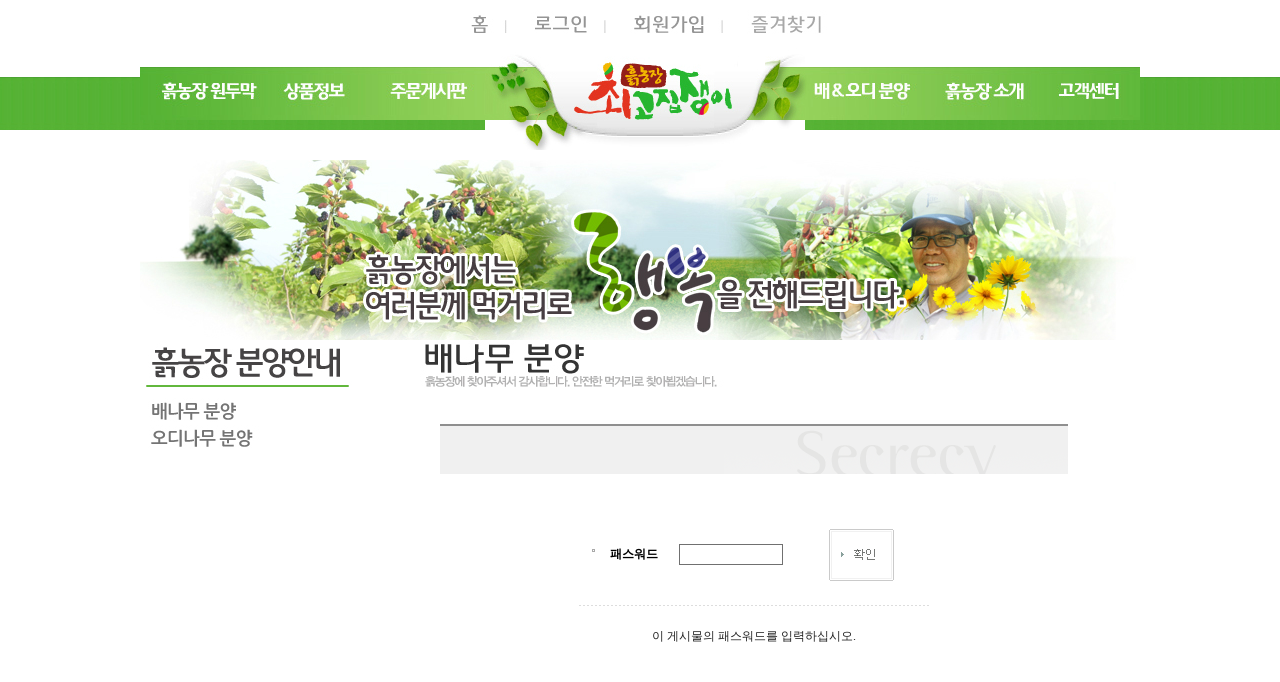

--- FILE ---
content_type: text/html; charset=UTF-8
request_url: https://soil-farm.co.kr/board/board.html?code=soilfarm3_board12&page=1&board_cate=&num1=999815&num2=00000&type=q&type2=d
body_size: 6699
content:
<!DOCTYPE html PUBLIC "-//W3C//DTD HTML 4.01//EN" "http://www.w3.org/TR/html4/strict.dtd">
<html>
<head>
<meta http-equiv="CONTENT-TYPE" content="text/html;charset=UTF-8">

<link rel="apple-touch-icon-precomposed" href="/shopimages/soilfarm3/mobile_web_icon.png" />
<meta name="referrer" content="no-referrer-when-downgrade" />
<meta property="og:type" content="website" />
<meta property="og:url" content="https://www.soil-farm.co.kr/board/board.html?code=soilfarm3_board12&page=1&board_cate=&num1=999815&num2=00000&type=q&type2=d" />
<script>
    var mtom_default_data = {
        login : "N",
        page_type : "board_password",
    };
  var _msTracker = window._msTracker = window._msTracker || [];
  _msTracker.push(['setRequestMethod', 'POST']);
  _msTracker.push(['setCustomDimension', 1, JSON.stringify(mtom_default_data)]);
  _msTracker.push(['trackPageView']);
  _msTracker.push(['enableLinkTracking']);
  (function() {
    var u="https://mk-log.makeshop.co.kr";
    _msTracker.push(['setTrackerUrl', u+'/analytics/events']);
    _msTracker.push(['setSiteId', 'mk-soilfarm3']);
    var d=document, g=d.createElement('script'), s=d.getElementsByTagName('script')[0];
    g.async=true; g.src=u+'/static/js/analytics.js'; s.parentNode.insertBefore(g,s);
  })();
</script>
<title>배분양</title>

<link type="text/css" rel="stylesheet" href="/shopimages/soilfarm3/template/work/6144/common.css?r=1733170788" />
</head>
<body>
<script type="text/javascript" src="/js/jquery-1.7.2.min.js"></script><script type="text/javascript" src="/js/lazyload.min.js"></script>
<script type="text/javascript">
function getCookiefss(name) {
    lims = document.cookie;
    var index = lims.indexOf(name + "=");
    if (index == -1) {
        return null;
    }
    index = lims.indexOf("=", index) + 1; // first character
    var endstr = lims.indexOf(';', index);
    if (endstr == -1) {
        endstr = lims.length; // last character
    }
    return unescape(lims.substring(index, endstr));
}
</script><script type="text/javascript">
var MOBILE_USE = '';
var DESIGN_VIEW = 'PC';

if (DESIGN_VIEW == 'RW' && typeof changeNaviTitleText == 'undefined') {
    // 상단 타이틀 변경
    function changeNaviTitleText(newText) {
        const naviTitleElement = document.querySelector('.navi-title span');
        if (naviTitleElement) {
            naviTitleElement.textContent = newText;
        }
    }
}
</script><script type="text/javascript" src="/js/flash.js"></script>
<script type="text/javascript" src="/js/neodesign/rightbanner.js"></script>
<script type="text/javascript" src="/js/bookmark.js"></script>
<script type="text/javascript">

var pre_ORBAS = '';
var pre_min_amount = '1';
var pre_product_uid = '';
var pre_product_name = '';
var pre_product_price = '';
var pre_option_type = '';
var pre_option_display_type = '';
var pre_optionJsonData = '';
var IS_LOGIN = 'false';
var is_bulk = 'N';
var bulk_arr_info = [];
var pre_min_add_amount = '1';
var pre_max_amount = '100000';

    var is_unify_opt = '1' ? true : false; 
    var pre_baskethidden = '';

</script>

<link type="text/css" rel="stylesheet" href="/shopimages/soilfarm3/template/work/6144/board_password.soilfarm3_board12.css?t=201404211235" />
<div id='blk_scroll_wings'><script type='text/javascript' src='/html/shopRbanner.html?param1=1' ></script></div>
<div id='cherrypicker_scroll'></div>
<div id="wrap">
    
<link type="text/css" rel="stylesheet" href="/shopimages/soilfarm3/template/work/6144/header.1.css?t=201407262336" />
<div id="hdWrap">
    <div id="header">

        <ul class="hd-menu">
            <li><a href="/index.html"><img src="/design/soilfarm3/2014/main_top2_02.jpg"></a></li>
                        <li><a href="/shop/member.html?type=login"><img src="/design/soilfarm3/2014/main_top2_03.jpg"></a></li>
            <li><a href="/shop/idinfo.html"><img src="/design/soilfarm3/2014/main_top2_06.jpg"></a></li>
                        <li><a href="javascript:CreateBookmarkLink('http://soil-farm.co.kr', '유기농 배 오디 흙농장 과수원');"><img src="/design/soilfarm3/2014/main_top2_07.jpg"></a></li>
        </ul>


        <div class="hd-logo"><a href="/index.html"><img src="/design/soilfarm3/2014/logo.jpg" /></a></div>

        <ul class="tm">
            <li><a href="/board/board.html?code=soilfarm3_board14"><img src="/design/soilfarm3/2014/tm_1.jpg" onMouseOver='this.src="/design/soilfarm3/2014/tmon_1.jpg"' onMOuseOut='this.src="/design/soilfarm3/2014/tm_1.jpg"'></a></li>
            <li><a href="/shop/shopbrand.html?xcode=001&type=O"><img src="/design/soilfarm3/2014/tm_2.jpg" onMouseOver='this.src="/design/soilfarm3/2014/tmon_2.jpg"' onMOuseOut='this.src="/design/soilfarm3/2014/tm_2.jpg"'></a></li>
            <li><a href="/board/board.html?code=soilfarm3"><img src="/design/soilfarm3/2014/tm_3.jpg" onMouseOver='this.src="/design/soilfarm3/2014/tmon_3.jpg"' onMOuseOut='this.src="/design/soilfarm3/2014/tm_3.jpg"'></a></li>
            <li><img src="/design/soilfarm3/2014/tm_4.jpg"></li>
            <li><a href="/board/board.html?code=soilfarm3_board12"><img src="/design/soilfarm3/2014/tm_5.jpg" onMouseOver='this.src="/design/soilfarm3/2014/tmon_5.jpg"' onMOuseOut='this.src="/design/soilfarm3/2014/tm_5.jpg"'></a></li>
            <li><a href="/shop/page.html?id=1"><img src="/design/soilfarm3/2014/tm_6.jpg" onMouseOver='this.src="/design/soilfarm3/2014/tmon_6.jpg"' onMOuseOut='this.src="/design/soilfarm3/2014/tm_6.jpg"'></a></li>
            <li><a href="/board/board.html?code=soilfarm3_board19"><img src="/design/soilfarm3/2014/tm_7.jpg" onMouseOver='this.src="/design/soilfarm3/2014/tmon_7.jpg"' onMOuseOut='this.src="/design/soilfarm3/2014/tm_7.jpg"'></a></li>
        </ul>



    </div><!-- #header -->

    <div id="headerbn"><img src="/design/soilfarm3/2014/topbn01.jpg"></div>

</div><!-- #hdWrap -->
<hr />    <div id="contentWrapper">
        <div id="contentWrap">
            <div id="aside">
  
   <div style="height:58px"><img src="/design/soilfarm3/2014/left_title5.jpg"></div>

   <div><a href="/board/board.html?code=soilfarm3_board12"><img src="/design/soilfarm3/2014/menu2.jpg" onMouseOver='this.src="/design/soilfarm3/2014/menu2a.jpg"' onMOuseOut='this.src="/design/soilfarm3/2014/menu2.jpg"'></a></div>
   <div><a href="/board/board.html?code=soilfarm3_board13"><img src="/design/soilfarm3/2014/menu1.jpg" onMouseOver='this.src="/design/soilfarm3/2014/menu1a.jpg"' onMOuseOut='this.src="/design/soilfarm3/2014/menu1.jpg"'></a></div>



   
</div><!-- #aside -->
<hr />            <div id="content">
                <div id="bbsData">
                    <div class="page-body">

                        <div class="bbs-tit"><img src="/design/soilfarm3/2014/title16.jpg"></div>

                        <div class="bbs-table-pwd" style="border-top:2px solid #8F8F8F;margin:3px 20px 10px 20px;width:628px;border-bottom:1px solid #F0F0F0">
<div style="width:628px;text-align:right;background-color:#f0f0f0"><img src="/design/soilfarm3/2014/secrecy_img.gif"></div>
<form name="form1" action="board.html" method="post" autocomplete="off" >    <input type=hidden name='BRO_CHK_KEY' value='6811d91a4fa1653e4e83ef135e0702508e7e0a9ed2dfa81e5e0f3218ed20390b' />
    <input type="hidden" name="code" value="soilfarm3_board12" />
    <input type="hidden" name="num1" value="999815" />
    <input type="hidden" name="num2" value="00000" />
    <input type="hidden" name="page" value="1" />
    <input type="hidden" name="type" value="d" />                            <fieldset>
                                <legend>비밀번호 찾기</legend>
                                <table summary="비밀번호찾기테이블">
                                    <caption>비밀번호 찾기</caption>
                                    <colgroup>
                                        <col width="100" />
                                        <col width="150" />
                                        <col width="100" />
                                    </colgroup>
                                    <tbody>
                                        <tr>
                                            <th valign=top style="background:url(/design/soilfarm3/2014/icon100.gif) no-repeat 13px 26px"><div style="margin-left:10px;margin-top:18px">패스워드</div></th>
                                            <td valign=top><div style="margin-top:15px"><input id="bp_input_passwd" type="password"  class="MS_input_txt" name="passwd" /></div></td>
                                            <td valign=top><a href="javascript:document.form1.submit();"><img src="/design/soilfarm3/2014/btn_confirm.gif"></a></td>
                                        </tr>
                                    </tbody>
                                </table>
                            </fieldset>
                            <div style="background:url(/design/soilfarm3/2014/dot_line.gif) repeat-x 0 0 ;width:350px;text-align:center;margin:18px auto ">
                                <p style="padding:24px 0;color:#222222;font-family:굴림">이 게시물의 패스워드를 입력하십시오.</p>
                            </div>
</form>
                        </div>
                    </div><!-- .page-body -->
                </div><!-- #bbsData -->
            </div><!-- #content -->
        </div><!-- #contentWrap -->
    </div><!-- #contentWrapper-->
    <hr />
    
<link type="text/css" rel="stylesheet" href="/shopimages/soilfarm3/template/work/6144/footer.1.css?t=201405230105" />
<div id="ftWrap">

        <div class="footbn">




    <div id="footer">

        <div class="ft-info">
            <p style="margin-left:6px"><img src="/design/soilfarm3/2014/12_copy.jpg" USEMAP="#id12_copy_Map"></p>
            <p class="escrow"><a href="http://escrow.nonghyup.com/escrow/ebap5414.jsp" target="_blank"><img src="/design/soilfarm3/2014/ban7.jpg"></a></p>
        </div>

<MAP NAME="id12_copy_Map">
<AREA SHAPE="rect" onfocus="this.blur()" COORDS="7,3,46,19" HREF="javascript:view_join_terms();">
<AREA SHAPE="rect" onfocus="this.blur()" COORDS="62,0,150,22" HREF="javascript:bottom_privacy();">
<AREA SHAPE="rect" onfocus="this.blur()" COORDS="208,24,288,44" HREF="http://ftc.go.kr/info/bizinfo/communicationView.jsp?apv_perm_no=2007479006830200020&area1=&area2=&currpage=1&searchKey=04&searchVal=4049036787&stdate=&enddate=" target="_blank">
</MAP>


    </div><!-- #footer -->



        </div>


</div><!-- #ftWrap -->
<hr />

</div><!-- #wrap -->
<iframe id="loginiframe" name="loginiframe" style="display: none;" frameborder="no" scrolling="no"></iframe>

<div id='MK_basketpage' name='MK_basketpage' style='position:absolute; visibility: hidden;'></div>

<script type="text/javascript" src="/js/neodesign/detailpage.js?ver=1764032459"></script>

<script type="text/javascript">

function topnotice(temp, temp2) {
    window.open("/html/notice.html?date=" + temp + "&db=" + temp2, "", "width=450,height=450,scrollbars=yes");
}
function notice() {
    window.open("/html/notice.html?mode=list", "", "width=450,height=450,scrollbars=yes");
}

        function view_join_terms() {
            window.open('/html/join_terms.html','join_terms','height=570,width=590,scrollbars=yes');
        }

    function bottom_privacy() {
        window.open('/html/privacy.html', 'privacy', 'height=570,width=590,scrollbars=yes');
    }

function upalert() {
   alert('파일첨부 버튼을 클릭하세요');
   document.form1.subject.focus();
}
function clear_content() {
    // 말머리 값 체크
    if(document.form1.subhead && document.form1.subhead.value == '선택') {
        alert('말머리를 선택하세요.');
        jQuery('#subhead').focus();
        return;
    }
    // 안내글 자동삭제 체크
        if (jQuery('#MS_text_content').val()=="" || jQuery('#MS_text_content').val()=="") {
        jQuery('#MS_text_content').val('');
    }
}

        function search_id(id) {
            document.form1.s_id.value= id;
            document.form1.submit();
        }

document.form1.passwd.focus();

</script>
    <style type="text/css">
        .setPopupStyle { height:100%; min-height:100%; overflow:hidden !important; touch-action:none; }
    </style>
    <script src="/js/referer_cookie.js"></script>
    <script>
        window.addEventListener('load', function() {
            var referer_cookie = new RefererCookie();
            referer_cookie.addService(new EnuriBrandStoreCookie());
            referer_cookie.handler();
        });
    </script><script type="text/javascript">
if (typeof getCookie == 'undefined') {
    function getCookie(cookie_name) {
        var cookie = document.cookie;
        if (cookie.length > 0) {
            start_pos = cookie.indexOf(cookie_name);
            if (start_pos != -1) {
                start_pos += cookie_name.length;
                end_pos = cookie.indexOf(';', start_pos);
                if (end_pos == -1) {
                    end_pos = cookie.length;
                }
                return unescape(cookie.substring(start_pos + 1, end_pos));
            } else {
                return false;
            }
        } else {
            return false;
        }
    }
}
if (typeof setCookie == 'undefined') {
    function setCookie(cookie_name, cookie_value, expire_date, domain) {
        var today = new Date();
        var expire = new Date();
        expire.setTime(today.getTime() + 3600000 * 24 * expire_date);
        cookies = cookie_name + '=' + escape(cookie_value) + '; path=/;';

        if (domain != undefined) {
            cookies += 'domain=' + domain +  ';';
        }  else if (document.domain.match('www.') != null) {
            cookies += 'domain=' + document.domain.substr(3) + ';';
        }
        if (expire_date != 0) cookies += 'expires=' + expire.toGMTString();
        document.cookie = cookies;
    }
}



function MSLOG_loadJavascript(url) {
    var head= document.getElementsByTagName('head')[0];
    var script= document.createElement('script');
    script.type= 'text/javascript';
    var loaded = false;
    script.onreadystatechange= function () {
        if (this.readyState == 'loaded' || this.readyState == 'complete')
        { if (loaded) { return; } loaded = true; }
    }
    script.src = url;
    head.appendChild(script);
}
var MSLOG_charset = "euc-kr";
var MSLOG_server  = "/log/log33";
var MSLOG_code = "soilfarm3";
var MSLOG_var = "V1ZSdk1FOXVkSHBQYWtWNlQybEtkbU50VW14amJEbHlXbGhzTTJJelNtdEphblJQVHpOTk5rNXFiMmxqYlZadFpGaEtjMGxxZEU5UE0wMDJUbFJ2YVdSSE9XdFpXR3RwVHpOTk5rMUViMmxKYW5SNlQycEpOa2x1VG1wSmFuUjZUMnBGTmtsc1ZXbFBNekE5";

//파워앱에서만 사용
try {
    var LOGAPP_var = "";
    var LOGAPP_is  = "N";
    if (LOGAPP_is == "Y" && LOGAPP_var != "") {
        var varUA = navigator.userAgent.toLowerCase(); //userAgent 값 얻기
        if (varUA.match('android') != null) { 
            //안드로이드 일때 처리
            window.android.basket_call(LOGAPP_var);
        } else if (varUA.indexOf("iphone")>-1||varUA.indexOf("ipad")>-1||varUA.indexOf("ipod")>-1) { 
            //IOS 일때 처리
            var messageToPost = {LOGAPP_var: LOGAPP_var};
            window.webkit.messageHandlers.basket_call.postMessage(messageToPost);
        } else {
            //아이폰, 안드로이드 외 처리
        }
    }
} catch(e) {}
//파워앱에서만 사용 END

if (document.charset) MSLOG_charset = document.charset.toLowerCase();
if (document.characterSet) MSLOG_charset = document.characterSet.toLowerCase();  //firefox;
MSLOG_loadJavascript(MSLOG_server + "/js/mslog.js?r=" + Math.random());


</script>
<script type="text/javascript" src="/js/cookie.js"></script>
<script type="text/javascript">
function __mk_open(url, name, option) {
    window.open(url, name, option);
    //return false;
}

function action_invalidity() {
    return false;
}
</script>
<script type="text/javascript"></script><script type="text/javascript"></script><script>


function getInternetExplorerVersion() {
    var rv = -1;
    if (navigator.appName == 'Microsoft Internet Explorer') {
    var ua = navigator.userAgent;
    var re = new RegExp("MSIE ([0-9]{1,}[\.0-9]{0,})");
    if (re.exec(ua) != null)
    rv = parseFloat(RegExp.$1);
    }
    return rv;
}

function showcherrypickerWindow(height,mode,db){
    cherrypicker_width = document.body.clientWidth;
    var isIe = /*@cc_on!@*/false;
    if (isIe) {
        cherrypicker_width = parseInt(cherrypicker_width + 18);
    }
    setCookie('cherrypicker_view','on', 0);

    
    document.getElementById('cherrypicker_layer').style.display = "block";
    document.getElementById('cherrypicker_layer').innerHTML = Createflash_return(cherrypicker_width,'','/flashskin/CherryPicker.swf?initial_xml=/shopimages/soilfarm3/cherrypicker_initial.xml%3Fv=1769840471&product_xml=/shopimages/soilfarm3/%3Fv=1769840471', 'cherrypicker_flash', '');
}

function load_cherrypicker(){
    cherrypicker_check = true;

    if (!document.getElementById('cherrypicker_layer')) {
        return;
    }


}
</script>
<script src="/js/product_rollover_image.js"></script>
<script>
    window.addEventListener('load', () => {
        // 페이지 로딩 시 롤오버 이미지가 존재하는 경우에만 스크립트 실행
        setTimeout(function () {
            // 페이지 로딩 시 롤오버 이미지가 존재하는 경우에만 스크립트 실행
            if (document.querySelectorAll('[rollover_onimg]').length > 0) {
                var productRolloverImage = new ProdctRolloverImage("pc");
                productRolloverImage.event();
            }
        }, 2000);
    });
</script>

<script type="text/javascript">
(function ($) {
    var discount_remain_timeout = setTimeout(function() {
        if (jQuery('.MS_remain_date').length > 0) {
            var discount_remain_timer = setInterval(function() {
                var now = new Date().getTime();
                jQuery('.MS_remain_date').each(function(idx, el) {
                    if (jQuery(el).attr('value').length > 0 && jQuery(el).attr('value') != '종료일 미정') {
                        var _end_date = new Date(jQuery(el).attr('value')).getTime();
                        var _remain_date = _end_date - now;

                        if (_remain_date <= 0) {
                            jQuery(this).html('');
                        } else {
                            _d = Math.floor(_remain_date / (1000 * 60 * 60 * 24));
                            _h = Math.floor((_remain_date % (1000 * 60 * 60 * 24)) / (1000 * 60 * 60));
                            _m = Math.floor((_remain_date % (1000 * 60 * 60)) / (1000 * 60));
                            _s = Math.floor(_remain_date % (1000 * 60) / 1000);

                            jQuery(el).html(_d + "일 " + _h + "시간 " + _m + "분 " + _s + "초");
                        }
                    }
                });
            }, 1000);
        }
    }, 1000);
})(jQuery);
</script><script type="text/javascript">
if (document.cookie.indexOf("app_agent=power_app") >= 0) {
    
}
</script>		    <script type='text/javascript' src='https://app.malltail.com/global_shopping/script.php?_=makeshop'></script>
<script type="text/javascript" src="/template_common/shop/green_note/common.js?r=1731986027"></script>


</body>
</html>

--- FILE ---
content_type: text/css
request_url: https://soil-farm.co.kr/shopimages/soilfarm3/template/work/6144/footer.1.css?t=201405230105
body_size: 445
content:
/* BASIC css start */
#ftWrap .footbn { border-top:1px solid #A3D590; height:63px; margin-top:30px }
#ftWrap .footbn .ft-menu { position: relative; width: 1000px; margin-left: auto; margin-right: auto;  }
#ftWrap .footbn .ft-menu li { float: left; padding: 7px 10px 7px 11px; }

#ftWrap #footer { position: relative; width: 1000px; height: 140px; margin-left: auto; margin-right: auto; }

#ftWrap #footer .ft-info { margin-top: 10px; height:100px }
#ftWrap #footer .ft-info .escrow { position: absolute; right: 0; top: 11px; }
/* BASIC css end */

